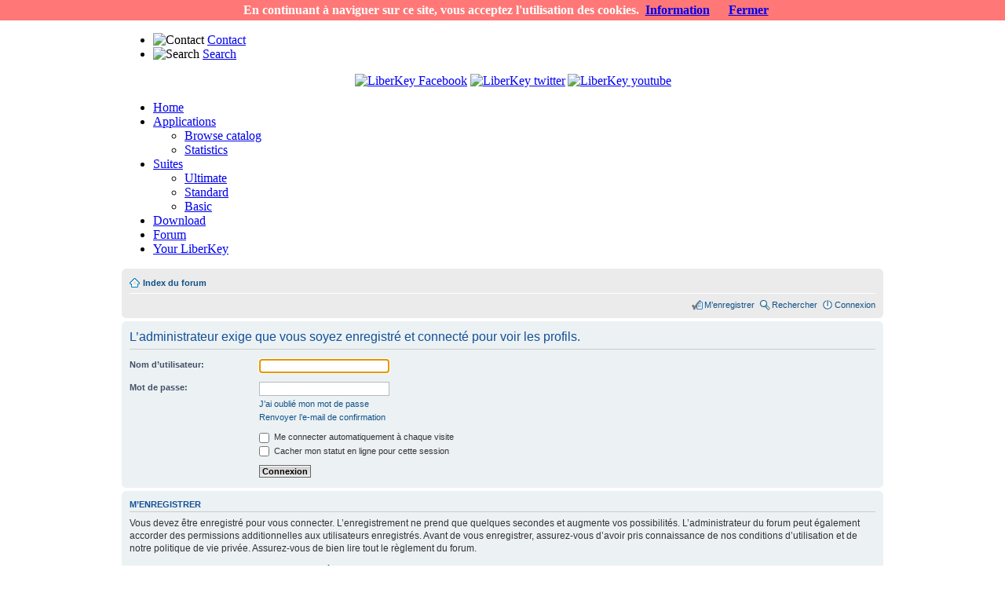

--- FILE ---
content_type: text/html; charset=utf-8
request_url: https://www.liberkey.com/en/forums/members/156951.html
body_size: 5098
content:
<!DOCTYPE html PUBLIC "-//W3C//DTD XHTML 1.0 Transitional//EN" "http://www.w3.org/TR/xhtml1/DTD/xhtml1-transitional.dtd">
<html xmlns="http://www.w3.org/1999/xhtml" xml:lang="en-gb" lang="en-gb" >
<head>


  <meta name="google-site-verification" content="LV8CGxXiO63idIOSWhJa6qI7wChZgWXoRkz1i1GVwQs" />
	<meta name="google-site-verification" content="oDWH4vAd-wpp2GviMjfrVC9ZGmXwIDOgnTQujGXBKqw" />
  <base href="https://www.liberkey.com/" />
  <meta http-equiv="content-type" content="text/html; charset=utf-8" />
  <meta name="robots" content="index, follow" />
  <meta name="keywords" content="portable software, portable apps, apps, freeware, opensource, portable, applications, portable applications, application" />
  <meta name="description" content="Portable Applications" />
  <meta name="generator" content="Joomla! 1.5 - Open Source Content Management" />
  <title>Forum LiberKey - Connexion</title>
  <link href="/templates/rt_colormatic_j15/favicon.ico" rel="shortcut icon" type="image/x-icon" />
  <link rel="stylesheet" href="/plugins/system/rokbox/themes/dark/rokbox-style.css" type="text/css" />
  <link rel="stylesheet" href="/modules/mod_jflanguageselection/tmpl/mod_jflanguageselection.css" type="text/css" />
  <script type="text/javascript" src="/media/system/js/mootools.js"></script>
  <script type="text/javascript" src="/plugins/system/rokbox/rokbox.js"></script>
  <script type="text/javascript" src="/plugins/system/rokbox/themes/dark/rokbox-config.js"></script>
  <script type="text/javascript">
var rokboxPath = '/plugins/system/rokbox/';
  </script>

	<link rel="shortcut icon" href="/images/favicon.ico" />
		<link href="/templates/rt_colormatic_j15/css/suckerfish.css" rel="stylesheet" type="text/css" />
		<link rel="stylesheet" href="/templates/system/css/system.css" type="text/css" />
	<link rel="stylesheet" href="/templates/system/css/general.css" type="text/css" />
	<link href="/templates/rt_colormatic_j15/css/template.css" rel="stylesheet" type="text/css" />
	<link href="/templates/rt_colormatic_j15/css/style5.css" rel="stylesheet" type="text/css" />

	<link rel="stylesheet" type="text/css" href="/ads.css" />
	<!--[if lte IE 6]>
	<style type="text/css">
	#fxTab {background: none; filter: progid:DXImageTransform.Microsoft.AlphaImageLoader(src='/templates/rt_colormatic_j15/images/style5/fx-tab.png', sizingMethod='scale', enabled='true');}
	img { behavior: url(/templates/rt_colormatic_j15/css/iepngfix.htc); }
	</style>
	<link href="/templates/rt_colormatic_j15/css/template_ie6.css" rel="stylesheet" type="text/css" />
	<![endif]-->
	
	<style type="text/css">
		td.left, td.right { width: 280px;	}
		div.wrapper { margin: 0 auto; width: 970px;}
	</style>
	<!--[if IE]>
<script type="text/javascript" src="/templates/rt_colormatic_j15/js/ie_suckerfish.js"></script>
<![endif]-->
	</head>
	<body id="page_bg" class="f-default">

<script src="/cookiechoices.js"></script>
<script>
  document.addEventListener('DOMContentLoaded', function(event) {
    cookieChoices.showCookieConsentBar("En continuant à naviguer sur ce site, vous acceptez l'utilisation des cookies.",
      'Fermer', 'Information', '/fr/mentions-legales.html');
  });
</script>
			
		<div id="template" class="wrapper">
			<div id="header">
				<div class="rk-1">
					<div class="rk-2">
						<a href="/" class="nounder"><img src="/images/blank.png" style="border:0;" alt="" id="logo" /></a>		
						<div id="top">
							<div class="padding">
								<div id="jflanguageselection"><div class="rawimages"><span id="active_language"><a href="https://www.liberkey.com/en/forums/members/viewprofile/156951.html"><img src="https://www.liberkey.com/components/com_joomfish/images/flags/en.gif" alt="English (United Kingdom)" title="English (United Kingdom)" /></a></span><span><a href="https://www.liberkey.com/fr/forums/members/viewprofile/156951.html"><img src="https://www.liberkey.com/components/com_joomfish/images/flags/fr.gif" alt="French (Fr)" title="French (Fr)" /></a></span></div></div><!--JoomFish V2.1.7 (Dafad)-->
<!-- &copy; 2003-2011 Think Network, released under the GPL. -->
<!-- More information: at http://www.joomfish.net -->
<ul id="mainlevel"><li><img src="/images/stories/contact.png" border="0" alt="Contact"/> <a href="/en/contact.html" class="mainlevel" >Contact</a></li><li><img src="/images/stories/search.png" border="0" alt="Search"/> <a href="/en/search.html" class="mainlevel" >Search</a></li></ul><div align="right" width="20" height="20" style="margin: 0px 270px 0px 0px;"><a href="http://www.facebook.com/liberkey" target="_blank"><img alt="LiberKey Facebook" src="/images/socialnetw/facebook.png" title="Follow us on Facebook" /></a> <a href="http://twitter.com/LiberKeyProject" target="_blank"><img alt="LiberKey twitter" src="/images/socialnetw/twitter.png" title="Follow us on Twitter" /></a><a href="http://www.youtube.com/user/LiberKeyProject" target="_blank"><img alt="LiberKey youtube" src="/images/socialnetw/youtube.png" style="margin-left: 3px;" title="Follow us on YouTube" /></a></div><p></p>
							</div>
						</div>
					</div>
				</div>
			</div>
			<div id="horiz-menu" class="suckerfish">
				<ul class="menutop"><li class="item1"><a href="https://www.liberkey.com/"><span>Home</span></a></li><li class="parent item4"><a href="/en/catalog.html" class="topdaddy"><span>Applications</span></a><ul><li class="item35"><a href="/en/catalog.html"><span>Browse catalog</span></a></li><li class="item21"><a href="https://www.liberkey.com/en/applications/statistics.html"><span>Statistics</span></a></li></ul></li><li class="parent item6"><a href="/en/suites.html" class="topdaddy"><span>Suites</span></a><ul><li class="item7"><a href="/en/suites/ultimate.html"><span>Ultimate</span></a></li><li class="item8"><a href="/en/suites/standard.html"><span>Standard</span></a></li><li class="item9"><a href="/en/suites/basic.html"><span>Basic</span></a></li></ul></li><li class="item16"><a href="/en/download.html"><span>Download</span></a></li><li rel="49" class="item50"><a href="/en/forums.html"><span>Forum</span></a></li><li class="item52"><a href="/en/your-liberkey.html"><span>Your LiberKey</span></a></li></ul>			</div>
																							<div class="clr" id="section1">
				<table class="sections" cellspacing="0" cellpadding="0">
					<tr valign="top">
																		<td class="section w99">
									<div class="moduletable">
							</div>
	
						</td>
																	</tr>
				</table>
			</div>
					<div class="clr" id="mainbody">
				<table class="mainbody" cellspacing="0" cellpadding="0">
					<tr valign="top">
												<td class="mainbody">
																		<div class="padding">
																	
																
								<script type="text/javascript">
// <![CDATA[
	var jump_page = 'Entrer le numéro de page où vous souhaitez aller.:';
	var on_page = '';
	var per_page = '';
	var base_url = '';
	var style_cookie = 'phpBBstyle';
	var style_cookie_settings = '; path=/';
	var onload_functions = new Array();
	var onunload_functions = new Array();

	

	/**
	* Find a member
	*/
	function find_username(url)
	{
		popup(url, 760, 570, '_usersearch');
		return false;
	}

	/**
	* New function for handling multiple calls to window.onload and window.unload by pentapenguin
	*/
	window.onload = function()
	{
		for (var i = 0; i < onload_functions.length; i++)
		{
			eval(onload_functions[i]);
		}
	}

	window.onunload = function()
	{
		for (var i = 0; i < onunload_functions.length; i++)
		{
			eval(onunload_functions[i]);
		}
	}

// ]]>
</script>
<script type="text/javascript" src="/./forum/styles/jprosilver/template/styleswitcher.js"></script>
<script type="text/javascript" src="/./forum/styles/jprosilver/template/forum_fn.js"></script>

<link href="/./forum/styles/jprosilver/theme/print.css" rel="stylesheet" type="text/css" media="print" title="printonly" />
<link href="/./forum/style.php?id=5&amp;lang=fr&amp;v=2" rel="stylesheet" type="text/css" media="screen, projection" />

<link href="/./forum/styles/jprosilver/theme/normal.css" rel="stylesheet" type="text/css" title="A" />
<link href="/./forum/styles/jprosilver/theme/medium.css" rel="alternate stylesheet" type="text/css" title="A+" />
<link href="/./forum/styles/jprosilver/theme/large.css" rel="alternate stylesheet" type="text/css" title="A++" />



<div id="phpbb_area" class="phpbb_area phpbb_section-memberlist phpbb_ltr">

<div id="phpbb_wrap">
	<a id="phpbb_top" name="top" accesskey="t"></a>
	<div id="phpbb_page-header">

		<div class="phpbb_navbar">
			<div class="phpbb_inner"><span class="phpbb_corners-top"><span></span></span>

			<ul class="phpbb_linklist phpbb_navlinks">
				<li class="phpbb_icon-home"><a href="/en/forums.html" accesskey="h">Index du forum</a> </li>

				<!--<li class="phpbb_rightside"><a href="/forums/members/156951.html?format=html&lang=en#" onclick="fontsizeup(); return false;" onkeypress="fontsizeup();" class="phpbb_fontsize" title="Modifier la taille de la police">Modifier la taille de la police</a></li>-->



				
			</ul>

			

			<ul class="phpbb_linklist phpbb_rightside">
				<!--<li class="phpbb_icon-faq"><a href="/en/forums/faq.html" title="Foire aux questions (Questions posées fréquemment)">FAQ</a></li>-->
				<li class="phpbb_icon-register"><a href="/en/forums/user/register.html">M’enregistrer</a></li><li class="phpbb_icon-search"><a href="/en/forums/search.html" title="Voir les options de recherche avancée">Rechercher</a></li>
					<li class="phpbb_icon-logout"><a href="/en/forums/user/login.html" title="Connexion" accesskey="x">Connexion</a></li>
				
			</ul>

			<span class="phpbb_corners-bottom"><span></span></span></div>
		</div>

	</div>

	<a name="start_here"></a>
	<div id="phpbb_page-body">
		 

<script type="text/javascript">
// <![CDATA[
	onload_functions.push('document.getElementById("username").focus();');
// ]]>
</script>

<form action="/en/forums/user/login.html" method="post" id="phpbb_login">
<div class="phpbb_panel">
	<div class="phpbb_inner"><span class="phpbb_corners-top"><span></span></span>

	<div class="phpbb_content">
		<h2>L’administrateur exige que vous soyez enregistré et connecté pour voir les profils.</h2>
		
		<fieldset class="phpbb_fields1">
		
		<dl>
			<dt><label for="username">Nom d’utilisateur:</label></dt>
			<dd><input type="text" tabindex="1" name="username" id="username" size="25" value="" class="phpbb_inputbox phpbb_autowidth" /></dd>
		</dl>
		<dl>
			<dt><label for="password">Mot de passe:</label></dt>
			<dd><input type="password" tabindex="2" id="password" name="password" size="25" class="phpbb_inputbox phpbb_autowidth" /></dd>
			<dd><a href="/en/forums/user/sendpassword.html">J’ai oublié mon mot de passe</a></dd><dd><a href="/en/forums/user/resend_act.html">Renvoyer l’e-mail de confirmation</a></dd>
		</dl>
		
		<dl>
			<dd><label for="autologin"><input type="checkbox" name="autologin" id="autologin" tabindex="4" /> Me connecter automatiquement à chaque visite</label></dd>
			<dd><label for="viewonline"><input type="checkbox" name="viewonline" id="viewonline" tabindex="5" /> Cacher mon statut en ligne pour cette session</label></dd>
		</dl>
		
		
		<input type="hidden" name="redirect" value="./forum//en/forums/members.html?" />

		<dl>
			<dt>&nbsp;</dt>
			<dd><input type="hidden" name="sid" value="7f50d1617a87617546cd14abdce8cdc0" />
<input type="submit" name="login" tabindex="6" value="Connexion" class="phpbb_button1" /></dd>
		</dl>
		</fieldset>
	</div>
	<span class="phpbb_corners-bottom"><span></span></span></div>
</div>



	<div class="phpbb_panel">
		<div class="phpbb_inner"><span class="phpbb_corners-top"><span></span></span>

		<div class="phpbb_content">
			<h3>M’enregistrer</h3>
			<p>Vous devez être enregistré pour vous connecter. L’enregistrement ne prend que quelques secondes et augmente vos possibilités. L’administrateur du forum peut également accorder des permissions additionnelles aux utilisateurs enregistrés. Avant de vous enregistrer, assurez-vous d’avoir pris connaissance de nos conditions d’utilisation et de notre politique de vie privée. Assurez-vous de bien lire tout le règlement du forum.</p>
			<p><strong><a href="/en/forums/user/terms.html">Conditions d’utilisation</a> | <a href="/en/forums/user/privacy.html">Politique de vie privée</a></strong></p>
			<hr class="phpbb_dashed" />
			<p><a href="/en/forums/user/register.html" class="phpbb_button2">M’enregistrer</a></p>
		</div>

		<span class="phpbb_corners-bottom"><span></span></span></div>
	</div>


</form>

</div>

<div id="phpbb_page-footer">

	<div class="phpbb_navbar">
		<div class="phpbb_inner"><span class="phpbb_corners-top"><span></span></span>

		<ul class="phpbb_linklist">
			<li class="phpbb_icon-home"><a href="/en/forums.html" accesskey="h">Index du forum</a></li>
				
			<li class="phpbb_rightside"><a href="/en/forums/user/delete_cookies.html">Supprimer les cookies du forum</a> &bull; Heures au format UTC + 1 heure [ Heure d’été ]</li>
		</ul>

		<span class="phpbb_corners-bottom"><span></span></span></div>
	</div>
	
<!--
	We request you retain the full copyright notice below including the link to www.phpbb.com.
	This not only gives respect to the large amount of time given freely by the developers
	but also helps build interest, traffic and use of phpBB3. If you (honestly) cannot retain
	the full copyright we ask you at least leave in place the "Powered by phpBB" line, with
	"phpBB" linked to www.phpbb.com. If you refuse to include even this then support on our
	forums may be affected.

	The phpBB Group : 2006
//-->

	<div class="phpbb_copyright">Powered by <a href="http://www.phpbb.com/">phpBB</a> &copy; 2000, 2002, 2005, 2007 phpBB Group
		<br />Traduction par: <a href="http://forums.phpbb-fr.com">phpBB-fr.com</a>
	</div>
</div>

</div>

<div>
	<a id="bottom" name="bottom" accesskey="z"></a>
	
</div>

</div>
								
							</div>
						</td>
											</tr>
				</table>
			</div>
			<div id="hdiv"></div>
																										<div class="clr" id="section3">
				<table class="sections" cellspacing="0" cellpadding="0">
					<tr valign="top">
																		<td class="section w99">
									<div class="moduletable">
					<div style="font-size: x-small; color: #5e5e5e;" align="center">
<div><a href="/en/about-compagny.html">About: Captel SARL</a> | <a href="/en/legal-disclaimer.html">Legal Disclaimer - Privacy Policy</a></div>
</div>		</div>
	
						</td>
																	</tr>
				</table>
			</div>
						<div id="footer" class="clr">
				<div class="rk-1">
					<div class="rk-2">
						<div id="the-footer">
							<a href="//www.liberkey.com/" title="LiberKey - Portable Applications" class="nounder"><img src="/images/blank.png" style="border:0;" alt="LiberKey.com" id="rocket" /></a>
						</div>
					</div>
				</div>
			</div>
		</div>
	
	
			<script type="text/javascript">
			var gaJsHost = (("https:" == document.location.protocol) ? "https://ssl." : "http://www.");
			document.write(unescape("%3Cscript src='" + gaJsHost + "google-analytics.com/ga.js' type='text/javascript'%3E%3C/script%3E"));
			</script>
			<script type="text/javascript">
			try {
			var pageTracker = _gat._getTracker("UA-27453055-1");
			pageTracker._trackPageview();
			} catch(err) {}</script>
			</body>
	</html>